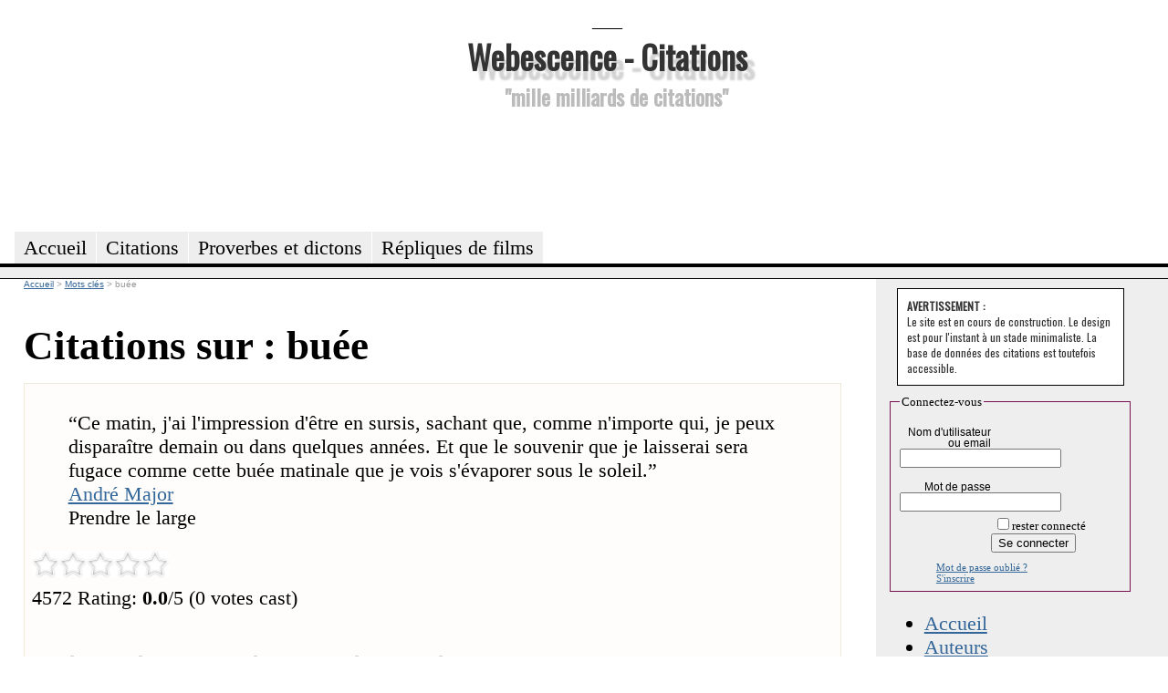

--- FILE ---
content_type: text/html; charset=utf-8
request_url: https://accounts.google.com/o/oauth2/postmessageRelay?parent=https%3A%2F%2Fcitations.webescence.com&jsh=m%3B%2F_%2Fscs%2Fabc-static%2F_%2Fjs%2Fk%3Dgapi.lb.en.OE6tiwO4KJo.O%2Fd%3D1%2Frs%3DAHpOoo_Itz6IAL6GO-n8kgAepm47TBsg1Q%2Fm%3D__features__
body_size: 159
content:
<!DOCTYPE html><html><head><title></title><meta http-equiv="content-type" content="text/html; charset=utf-8"><meta http-equiv="X-UA-Compatible" content="IE=edge"><meta name="viewport" content="width=device-width, initial-scale=1, minimum-scale=1, maximum-scale=1, user-scalable=0"><script src='https://ssl.gstatic.com/accounts/o/2580342461-postmessagerelay.js' nonce="2DwRu8QYbrCDJutt_Csbig"></script></head><body><script type="text/javascript" src="https://apis.google.com/js/rpc:shindig_random.js?onload=init" nonce="2DwRu8QYbrCDJutt_Csbig"></script></body></html>

--- FILE ---
content_type: text/html; charset=utf-8
request_url: https://www.google.com/recaptcha/api2/aframe
body_size: 265
content:
<!DOCTYPE HTML><html><head><meta http-equiv="content-type" content="text/html; charset=UTF-8"></head><body><script nonce="qcRbDI02GYueAmfl_pQmGQ">/** Anti-fraud and anti-abuse applications only. See google.com/recaptcha */ try{var clients={'sodar':'https://pagead2.googlesyndication.com/pagead/sodar?'};window.addEventListener("message",function(a){try{if(a.source===window.parent){var b=JSON.parse(a.data);var c=clients[b['id']];if(c){var d=document.createElement('img');d.src=c+b['params']+'&rc='+(localStorage.getItem("rc::a")?sessionStorage.getItem("rc::b"):"");window.document.body.appendChild(d);sessionStorage.setItem("rc::e",parseInt(sessionStorage.getItem("rc::e")||0)+1);localStorage.setItem("rc::h",'1767177833811');}}}catch(b){}});window.parent.postMessage("_grecaptcha_ready", "*");}catch(b){}</script></body></html>